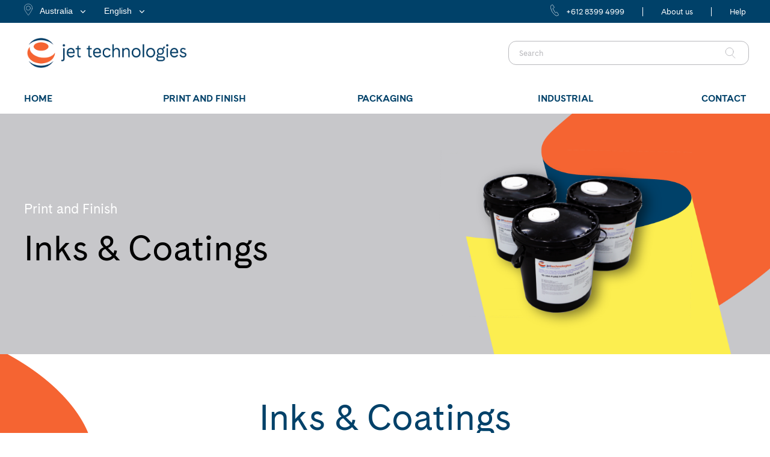

--- FILE ---
content_type: text/html; charset=UTF-8
request_url: https://jet-ap.com/product/print-and-finish/inks/
body_size: 14523
content:
	<!DOCTYPE html>
<html lang="en-AU">
<head>
	<meta charset="UTF-8" />
	
	
			
						<meta name=viewport content="width=device-width,initial-scale=1,user-scalable=no">
		
	<title>Jet Technologies |   Inks &#038; Coatings</title>

	<link rel="profile" href="http://gmpg.org/xfn/11" />
	<link rel="pingback" href="https://jet-ap.com/xmlrpc.php" />
	<link rel="shortcut icon" type="image/x-icon" href="/wp-content/uploads/2018/02/favicon-32x32.png">
	<link rel="apple-touch-icon" href="/wp-content/uploads/2018/02/favicon-32x32.png"/>
	<!--[if gte IE 9]>
		<style type="text/css">
			.gradient {
				 filter: none;
			}
		</style>
	<![endif]-->

	<link href='//fonts.googleapis.com/css?family=Open+Sans:400,800italic,800,700italic,600italic,600,400italic,300italic,300&subset=latin,latin-ext' rel='stylesheet' type='text/css'>
<meta name='robots' content='max-image-preview:large' />
<link rel='dns-prefetch' href='//fonts.googleapis.com' />
<link rel="alternate" type="application/rss+xml" title="Jet Technologies &raquo; Feed" href="https://jet-ap.com/feed/" />
<link rel="alternate" type="application/rss+xml" title="Jet Technologies &raquo; Comments Feed" href="https://jet-ap.com/comments/feed/" />
<script type="text/javascript">
window._wpemojiSettings = {"baseUrl":"https:\/\/s.w.org\/images\/core\/emoji\/14.0.0\/72x72\/","ext":".png","svgUrl":"https:\/\/s.w.org\/images\/core\/emoji\/14.0.0\/svg\/","svgExt":".svg","source":{"concatemoji":"https:\/\/jet-ap.com\/wp-includes\/js\/wp-emoji-release.min.js?ver=6.1.9"}};
/*! This file is auto-generated */
!function(e,a,t){var n,r,o,i=a.createElement("canvas"),p=i.getContext&&i.getContext("2d");function s(e,t){var a=String.fromCharCode,e=(p.clearRect(0,0,i.width,i.height),p.fillText(a.apply(this,e),0,0),i.toDataURL());return p.clearRect(0,0,i.width,i.height),p.fillText(a.apply(this,t),0,0),e===i.toDataURL()}function c(e){var t=a.createElement("script");t.src=e,t.defer=t.type="text/javascript",a.getElementsByTagName("head")[0].appendChild(t)}for(o=Array("flag","emoji"),t.supports={everything:!0,everythingExceptFlag:!0},r=0;r<o.length;r++)t.supports[o[r]]=function(e){if(p&&p.fillText)switch(p.textBaseline="top",p.font="600 32px Arial",e){case"flag":return s([127987,65039,8205,9895,65039],[127987,65039,8203,9895,65039])?!1:!s([55356,56826,55356,56819],[55356,56826,8203,55356,56819])&&!s([55356,57332,56128,56423,56128,56418,56128,56421,56128,56430,56128,56423,56128,56447],[55356,57332,8203,56128,56423,8203,56128,56418,8203,56128,56421,8203,56128,56430,8203,56128,56423,8203,56128,56447]);case"emoji":return!s([129777,127995,8205,129778,127999],[129777,127995,8203,129778,127999])}return!1}(o[r]),t.supports.everything=t.supports.everything&&t.supports[o[r]],"flag"!==o[r]&&(t.supports.everythingExceptFlag=t.supports.everythingExceptFlag&&t.supports[o[r]]);t.supports.everythingExceptFlag=t.supports.everythingExceptFlag&&!t.supports.flag,t.DOMReady=!1,t.readyCallback=function(){t.DOMReady=!0},t.supports.everything||(n=function(){t.readyCallback()},a.addEventListener?(a.addEventListener("DOMContentLoaded",n,!1),e.addEventListener("load",n,!1)):(e.attachEvent("onload",n),a.attachEvent("onreadystatechange",function(){"complete"===a.readyState&&t.readyCallback()})),(e=t.source||{}).concatemoji?c(e.concatemoji):e.wpemoji&&e.twemoji&&(c(e.twemoji),c(e.wpemoji)))}(window,document,window._wpemojiSettings);
</script>
<style type="text/css">
img.wp-smiley,
img.emoji {
	display: inline !important;
	border: none !important;
	box-shadow: none !important;
	height: 1em !important;
	width: 1em !important;
	margin: 0 0.07em !important;
	vertical-align: -0.1em !important;
	background: none !important;
	padding: 0 !important;
}
</style>
	<link rel='stylesheet' id='layerslider-css' href='https://jet-ap.com/wp-content/plugins/LayerSlider/static/layerslider/css/layerslider.css?ver=6.7.1' type='text/css' media='all' />
<link rel='stylesheet' id='ls-user-css' href='https://jet-ap.com/wp-content/uploads/layerslider.custom.css?ver=6.7.1' type='text/css' media='all' />
<link rel='stylesheet' id='ls-google-fonts-css' href='https://fonts.googleapis.com/css?family=Cuprum:regular%7CRoboto+Slab:100,300,regular,700%7CLato:100,300,regular,700,900,400%7CRoboto:regular%7COswald:300,regular,700%7CPacifico:regular%7CNunito:300,regular%7CIndie+Flower:regular%7CHandlee:regular%7CVarela+Round:regular%7CMarko+One:regular%7CPoppins:300,regular,500,600,700&#038;subset=latin%2Clatin-ext' type='text/css' media='all' />
<link rel='stylesheet' id='wp-block-library-css' href='https://jet-ap.com/wp-includes/css/dist/block-library/style.min.css?ver=6.1.9' type='text/css' media='all' />
<link rel='stylesheet' id='wc-blocks-vendors-style-css' href='https://jet-ap.com/wp-content/plugins/woocommerce/packages/woocommerce-blocks/build/wc-blocks-vendors-style.css?ver=9.4.4' type='text/css' media='all' />
<link rel='stylesheet' id='wc-blocks-style-css' href='https://jet-ap.com/wp-content/plugins/woocommerce/packages/woocommerce-blocks/build/wc-blocks-style.css?ver=9.4.4' type='text/css' media='all' />
<link rel='stylesheet' id='classic-theme-styles-css' href='https://jet-ap.com/wp-includes/css/classic-themes.min.css?ver=1' type='text/css' media='all' />
<style id='global-styles-inline-css' type='text/css'>
body{--wp--preset--color--black: #000000;--wp--preset--color--cyan-bluish-gray: #abb8c3;--wp--preset--color--white: #ffffff;--wp--preset--color--pale-pink: #f78da7;--wp--preset--color--vivid-red: #cf2e2e;--wp--preset--color--luminous-vivid-orange: #ff6900;--wp--preset--color--luminous-vivid-amber: #fcb900;--wp--preset--color--light-green-cyan: #7bdcb5;--wp--preset--color--vivid-green-cyan: #00d084;--wp--preset--color--pale-cyan-blue: #8ed1fc;--wp--preset--color--vivid-cyan-blue: #0693e3;--wp--preset--color--vivid-purple: #9b51e0;--wp--preset--gradient--vivid-cyan-blue-to-vivid-purple: linear-gradient(135deg,rgba(6,147,227,1) 0%,rgb(155,81,224) 100%);--wp--preset--gradient--light-green-cyan-to-vivid-green-cyan: linear-gradient(135deg,rgb(122,220,180) 0%,rgb(0,208,130) 100%);--wp--preset--gradient--luminous-vivid-amber-to-luminous-vivid-orange: linear-gradient(135deg,rgba(252,185,0,1) 0%,rgba(255,105,0,1) 100%);--wp--preset--gradient--luminous-vivid-orange-to-vivid-red: linear-gradient(135deg,rgba(255,105,0,1) 0%,rgb(207,46,46) 100%);--wp--preset--gradient--very-light-gray-to-cyan-bluish-gray: linear-gradient(135deg,rgb(238,238,238) 0%,rgb(169,184,195) 100%);--wp--preset--gradient--cool-to-warm-spectrum: linear-gradient(135deg,rgb(74,234,220) 0%,rgb(151,120,209) 20%,rgb(207,42,186) 40%,rgb(238,44,130) 60%,rgb(251,105,98) 80%,rgb(254,248,76) 100%);--wp--preset--gradient--blush-light-purple: linear-gradient(135deg,rgb(255,206,236) 0%,rgb(152,150,240) 100%);--wp--preset--gradient--blush-bordeaux: linear-gradient(135deg,rgb(254,205,165) 0%,rgb(254,45,45) 50%,rgb(107,0,62) 100%);--wp--preset--gradient--luminous-dusk: linear-gradient(135deg,rgb(255,203,112) 0%,rgb(199,81,192) 50%,rgb(65,88,208) 100%);--wp--preset--gradient--pale-ocean: linear-gradient(135deg,rgb(255,245,203) 0%,rgb(182,227,212) 50%,rgb(51,167,181) 100%);--wp--preset--gradient--electric-grass: linear-gradient(135deg,rgb(202,248,128) 0%,rgb(113,206,126) 100%);--wp--preset--gradient--midnight: linear-gradient(135deg,rgb(2,3,129) 0%,rgb(40,116,252) 100%);--wp--preset--duotone--dark-grayscale: url('#wp-duotone-dark-grayscale');--wp--preset--duotone--grayscale: url('#wp-duotone-grayscale');--wp--preset--duotone--purple-yellow: url('#wp-duotone-purple-yellow');--wp--preset--duotone--blue-red: url('#wp-duotone-blue-red');--wp--preset--duotone--midnight: url('#wp-duotone-midnight');--wp--preset--duotone--magenta-yellow: url('#wp-duotone-magenta-yellow');--wp--preset--duotone--purple-green: url('#wp-duotone-purple-green');--wp--preset--duotone--blue-orange: url('#wp-duotone-blue-orange');--wp--preset--font-size--small: 13px;--wp--preset--font-size--medium: 20px;--wp--preset--font-size--large: 36px;--wp--preset--font-size--x-large: 42px;--wp--preset--spacing--20: 0.44rem;--wp--preset--spacing--30: 0.67rem;--wp--preset--spacing--40: 1rem;--wp--preset--spacing--50: 1.5rem;--wp--preset--spacing--60: 2.25rem;--wp--preset--spacing--70: 3.38rem;--wp--preset--spacing--80: 5.06rem;}:where(.is-layout-flex){gap: 0.5em;}body .is-layout-flow > .alignleft{float: left;margin-inline-start: 0;margin-inline-end: 2em;}body .is-layout-flow > .alignright{float: right;margin-inline-start: 2em;margin-inline-end: 0;}body .is-layout-flow > .aligncenter{margin-left: auto !important;margin-right: auto !important;}body .is-layout-constrained > .alignleft{float: left;margin-inline-start: 0;margin-inline-end: 2em;}body .is-layout-constrained > .alignright{float: right;margin-inline-start: 2em;margin-inline-end: 0;}body .is-layout-constrained > .aligncenter{margin-left: auto !important;margin-right: auto !important;}body .is-layout-constrained > :where(:not(.alignleft):not(.alignright):not(.alignfull)){max-width: var(--wp--style--global--content-size);margin-left: auto !important;margin-right: auto !important;}body .is-layout-constrained > .alignwide{max-width: var(--wp--style--global--wide-size);}body .is-layout-flex{display: flex;}body .is-layout-flex{flex-wrap: wrap;align-items: center;}body .is-layout-flex > *{margin: 0;}:where(.wp-block-columns.is-layout-flex){gap: 2em;}.has-black-color{color: var(--wp--preset--color--black) !important;}.has-cyan-bluish-gray-color{color: var(--wp--preset--color--cyan-bluish-gray) !important;}.has-white-color{color: var(--wp--preset--color--white) !important;}.has-pale-pink-color{color: var(--wp--preset--color--pale-pink) !important;}.has-vivid-red-color{color: var(--wp--preset--color--vivid-red) !important;}.has-luminous-vivid-orange-color{color: var(--wp--preset--color--luminous-vivid-orange) !important;}.has-luminous-vivid-amber-color{color: var(--wp--preset--color--luminous-vivid-amber) !important;}.has-light-green-cyan-color{color: var(--wp--preset--color--light-green-cyan) !important;}.has-vivid-green-cyan-color{color: var(--wp--preset--color--vivid-green-cyan) !important;}.has-pale-cyan-blue-color{color: var(--wp--preset--color--pale-cyan-blue) !important;}.has-vivid-cyan-blue-color{color: var(--wp--preset--color--vivid-cyan-blue) !important;}.has-vivid-purple-color{color: var(--wp--preset--color--vivid-purple) !important;}.has-black-background-color{background-color: var(--wp--preset--color--black) !important;}.has-cyan-bluish-gray-background-color{background-color: var(--wp--preset--color--cyan-bluish-gray) !important;}.has-white-background-color{background-color: var(--wp--preset--color--white) !important;}.has-pale-pink-background-color{background-color: var(--wp--preset--color--pale-pink) !important;}.has-vivid-red-background-color{background-color: var(--wp--preset--color--vivid-red) !important;}.has-luminous-vivid-orange-background-color{background-color: var(--wp--preset--color--luminous-vivid-orange) !important;}.has-luminous-vivid-amber-background-color{background-color: var(--wp--preset--color--luminous-vivid-amber) !important;}.has-light-green-cyan-background-color{background-color: var(--wp--preset--color--light-green-cyan) !important;}.has-vivid-green-cyan-background-color{background-color: var(--wp--preset--color--vivid-green-cyan) !important;}.has-pale-cyan-blue-background-color{background-color: var(--wp--preset--color--pale-cyan-blue) !important;}.has-vivid-cyan-blue-background-color{background-color: var(--wp--preset--color--vivid-cyan-blue) !important;}.has-vivid-purple-background-color{background-color: var(--wp--preset--color--vivid-purple) !important;}.has-black-border-color{border-color: var(--wp--preset--color--black) !important;}.has-cyan-bluish-gray-border-color{border-color: var(--wp--preset--color--cyan-bluish-gray) !important;}.has-white-border-color{border-color: var(--wp--preset--color--white) !important;}.has-pale-pink-border-color{border-color: var(--wp--preset--color--pale-pink) !important;}.has-vivid-red-border-color{border-color: var(--wp--preset--color--vivid-red) !important;}.has-luminous-vivid-orange-border-color{border-color: var(--wp--preset--color--luminous-vivid-orange) !important;}.has-luminous-vivid-amber-border-color{border-color: var(--wp--preset--color--luminous-vivid-amber) !important;}.has-light-green-cyan-border-color{border-color: var(--wp--preset--color--light-green-cyan) !important;}.has-vivid-green-cyan-border-color{border-color: var(--wp--preset--color--vivid-green-cyan) !important;}.has-pale-cyan-blue-border-color{border-color: var(--wp--preset--color--pale-cyan-blue) !important;}.has-vivid-cyan-blue-border-color{border-color: var(--wp--preset--color--vivid-cyan-blue) !important;}.has-vivid-purple-border-color{border-color: var(--wp--preset--color--vivid-purple) !important;}.has-vivid-cyan-blue-to-vivid-purple-gradient-background{background: var(--wp--preset--gradient--vivid-cyan-blue-to-vivid-purple) !important;}.has-light-green-cyan-to-vivid-green-cyan-gradient-background{background: var(--wp--preset--gradient--light-green-cyan-to-vivid-green-cyan) !important;}.has-luminous-vivid-amber-to-luminous-vivid-orange-gradient-background{background: var(--wp--preset--gradient--luminous-vivid-amber-to-luminous-vivid-orange) !important;}.has-luminous-vivid-orange-to-vivid-red-gradient-background{background: var(--wp--preset--gradient--luminous-vivid-orange-to-vivid-red) !important;}.has-very-light-gray-to-cyan-bluish-gray-gradient-background{background: var(--wp--preset--gradient--very-light-gray-to-cyan-bluish-gray) !important;}.has-cool-to-warm-spectrum-gradient-background{background: var(--wp--preset--gradient--cool-to-warm-spectrum) !important;}.has-blush-light-purple-gradient-background{background: var(--wp--preset--gradient--blush-light-purple) !important;}.has-blush-bordeaux-gradient-background{background: var(--wp--preset--gradient--blush-bordeaux) !important;}.has-luminous-dusk-gradient-background{background: var(--wp--preset--gradient--luminous-dusk) !important;}.has-pale-ocean-gradient-background{background: var(--wp--preset--gradient--pale-ocean) !important;}.has-electric-grass-gradient-background{background: var(--wp--preset--gradient--electric-grass) !important;}.has-midnight-gradient-background{background: var(--wp--preset--gradient--midnight) !important;}.has-small-font-size{font-size: var(--wp--preset--font-size--small) !important;}.has-medium-font-size{font-size: var(--wp--preset--font-size--medium) !important;}.has-large-font-size{font-size: var(--wp--preset--font-size--large) !important;}.has-x-large-font-size{font-size: var(--wp--preset--font-size--x-large) !important;}
.wp-block-navigation a:where(:not(.wp-element-button)){color: inherit;}
:where(.wp-block-columns.is-layout-flex){gap: 2em;}
.wp-block-pullquote{font-size: 1.5em;line-height: 1.6;}
</style>
<style id='woocommerce-inline-inline-css' type='text/css'>
.woocommerce form .form-row .required { visibility: visible; }
</style>
<link rel='stylesheet' id='default_style-css' href='https://jet-ap.com/wp-content/themes/kemana/style.css?ver=6.1.9' type='text/css' media='all' />
<link rel='stylesheet' id='qode-font-awesome-css' href='https://jet-ap.com/wp-content/themes/kemana/css/font-awesome/css/font-awesome.min.css?ver=6.1.9' type='text/css' media='all' />
<link rel='stylesheet' id='stylesheet-css' href='https://jet-ap.com/wp-content/themes/kemana/css/stylesheet.min.css?ver=6.1.9' type='text/css' media='all' />
<link rel='stylesheet' id='woocommerce-css' href='https://jet-ap.com/wp-content/themes/kemana/css/woocommerce.min.css?ver=6.1.9' type='text/css' media='all' />
<link rel='stylesheet' id='style_dynamic-css' href='https://jet-ap.com/wp-content/themes/kemana/css/style_dynamic.php?ver=6.1.9' type='text/css' media='all' />
<link rel='stylesheet' id='responsive-css' href='https://jet-ap.com/wp-content/themes/kemana/css/responsive.min.css?ver=6.1.9' type='text/css' media='all' />
<link rel='stylesheet' id='style_dynamic_responsive-css' href='https://jet-ap.com/wp-content/themes/kemana/css/style_dynamic_responsive.php?ver=6.1.9' type='text/css' media='all' />
<link rel='stylesheet' id='js_composer_front-css' href='https://jet-ap.com/wp-content/plugins/js_composer/assets/css/js_composer.min.css?ver=7.2' type='text/css' media='all' />
<link rel='stylesheet' id='custom_css-css' href='https://jet-ap.com/wp-content/themes/kemana/css/custom_css.php?ver=6.1.9' type='text/css' media='all' />
<link rel='stylesheet' id='childstyle-css' href='https://jet-ap.com/wp-content/themes/kemana-child/style.css?ver=6.1.9' type='text/css' media='all' />
<link rel='stylesheet' id='ubermenu-css' href='https://jet-ap.com/wp-content/plugins/ubermenu/pro/assets/css/ubermenu.min.css?ver=3.3.1.1' type='text/css' media='all' />
<link rel='stylesheet' id='ubermenu-minimal-css' href='https://jet-ap.com/wp-content/plugins/ubermenu/assets/css/skins/minimal.css?ver=6.1.9' type='text/css' media='all' />
<link rel='stylesheet' id='ubermenu-font-awesome-css' href='https://jet-ap.com/wp-content/plugins/ubermenu/assets/css/fontawesome/css/font-awesome.min.css?ver=4.3' type='text/css' media='all' />
<link rel='stylesheet' id='malinky-ajax-pagination-css' href='https://jet-ap.com/wp-content/plugins/malinky-ajax-pagination/css/style.css' type='text/css' media='all' />
<link rel='stylesheet' id='child_custom_css-css' href='https://jet-ap.com/wp-content/themes/kemana-child/css/custom_css.php?ver=6.1.9' type='text/css' media='all' />
<script type='text/javascript' id='layerslider-greensock-js-extra'>
/* <![CDATA[ */
var LS_Meta = {"v":"6.7.1"};
/* ]]> */
</script>
<script type='text/javascript' src='https://jet-ap.com/wp-content/plugins/LayerSlider/static/layerslider/js/greensock.js?ver=1.19.0' id='layerslider-greensock-js'></script>
<script type='text/javascript' src='https://jet-ap.com/wp-includes/js/jquery/jquery.min.js?ver=3.6.1' id='jquery-core-js'></script>
<script type='text/javascript' src='https://jet-ap.com/wp-includes/js/jquery/jquery-migrate.min.js?ver=3.3.2' id='jquery-migrate-js'></script>
<script type='text/javascript' src='https://jet-ap.com/wp-content/plugins/LayerSlider/static/layerslider/js/layerslider.kreaturamedia.jquery.js?ver=6.7.1' id='layerslider-js'></script>
<script type='text/javascript' src='https://jet-ap.com/wp-content/plugins/LayerSlider/static/layerslider/js/layerslider.transitions.js?ver=6.7.1' id='layerslider-transitions-js'></script>
<script type='text/javascript' src='https://jet-ap.com/wp-content/plugins/woocommerce/assets/js/jquery-blockui/jquery.blockUI.min.js?ver=2.7.0-wc.7.4.1' id='jquery-blockui-js'></script>
<script type='text/javascript' id='wc-add-to-cart-js-extra'>
/* <![CDATA[ */
var wc_add_to_cart_params = {"ajax_url":"\/wp-admin\/admin-ajax.php","wc_ajax_url":"\/?wc-ajax=%%endpoint%%","i18n_view_cart":"View cart","cart_url":"https:\/\/jet-ap.com","is_cart":"","cart_redirect_after_add":"no"};
/* ]]> */
</script>
<script type='text/javascript' src='https://jet-ap.com/wp-content/plugins/woocommerce/assets/js/frontend/add-to-cart.min.js?ver=7.4.1' id='wc-add-to-cart-js'></script>
<script type='text/javascript' src='https://jet-ap.com/wp-content/plugins/js_composer/assets/js/vendors/woocommerce-add-to-cart.js?ver=7.2' id='vc_woocommerce-add-to-cart-js-js'></script>
<script></script><meta name="generator" content="Powered by LayerSlider 6.7.1 - Multi-Purpose, Responsive, Parallax, Mobile-Friendly Slider Plugin for WordPress." />
<!-- LayerSlider updates and docs at: https://layerslider.kreaturamedia.com -->
<link rel="https://api.w.org/" href="https://jet-ap.com/wp-json/" /><link rel="alternate" type="application/json" href="https://jet-ap.com/wp-json/wp/v2/product/8392" /><link rel="EditURI" type="application/rsd+xml" title="RSD" href="https://jet-ap.com/xmlrpc.php?rsd" />
<link rel="wlwmanifest" type="application/wlwmanifest+xml" href="https://jet-ap.com/wp-includes/wlwmanifest.xml" />
<link rel="canonical" href="https://jet-ap.com/product/print-and-finish/inks/" />
<link rel='shortlink' href='https://jet-ap.com/?p=8392' />
<link rel="alternate" type="application/json+oembed" href="https://jet-ap.com/wp-json/oembed/1.0/embed?url=https%3A%2F%2Fjet-ap.com%2Fproduct%2Fprint-and-finish%2Finks%2F" />
<link rel="alternate" type="text/xml+oembed" href="https://jet-ap.com/wp-json/oembed/1.0/embed?url=https%3A%2F%2Fjet-ap.com%2Fproduct%2Fprint-and-finish%2Finks%2F&#038;format=xml" />
<style id="ubermenu-custom-generated-css">
/** UberMenu Custom Menu Styles (Customizer) **/
/* main */
 .ubermenu-main { background-color:#ffffff; background:-webkit-gradient(linear,left top,left bottom,from(#ffffff),to(#ffffff)); background:-webkit-linear-gradient(top,#ffffff,#ffffff); background:-moz-linear-gradient(top,#ffffff,#ffffff); background:-ms-linear-gradient(top,#ffffff,#ffffff); background:-o-linear-gradient(top,#ffffff,#ffffff); background:linear-gradient(top,#ffffff,#ffffff); }
 .ubermenu-main .ubermenu-item-level-0 > .ubermenu-target { font-size:16px; text-transform:uppercase; color:#004169; }
 .ubermenu-main .ubermenu-item-level-0 > .ubermenu-target, .ubermenu-main .ubermenu-item-level-0 > .ubermenu-target.ubermenu-item-notext > .ubermenu-icon { line-height:24px; }
 .ubermenu.ubermenu-main .ubermenu-item-level-0:hover > .ubermenu-target, .ubermenu-main .ubermenu-item-level-0.ubermenu-active > .ubermenu-target { color:#f56432; }
 .ubermenu-main .ubermenu-item-level-0.ubermenu-current-menu-item > .ubermenu-target, .ubermenu-main .ubermenu-item-level-0.ubermenu-current-menu-parent > .ubermenu-target, .ubermenu-main .ubermenu-item-level-0.ubermenu-current-menu-ancestor > .ubermenu-target { color:#f56432; }
 .ubermenu-main .ubermenu-item.ubermenu-item-level-0 > .ubermenu-highlight { color:#004169; }
 .ubermenu.ubermenu-main .ubermenu-item-level-0 { margin:0px; }
 .ubermenu-responsive-toggle.ubermenu-responsive-toggle-main { font-size:16px; background:#ffffff; color:#12121e; }
 .ubermenu-responsive-toggle.ubermenu-responsive-toggle-main:hover { background:#c7c7ca; }
 .ubermenu-responsive-toggle-main, .ubermenu-main, .ubermenu-main .ubermenu-target, .ubermenu-main .ubermenu-nav .ubermenu-item-level-0 .ubermenu-target { font-family:'CadizWebBold'; }


/** UberMenu Custom Menu Item Styles (Menu Item Settings) **/
/* 8058 */   .ubermenu .ubermenu-item.ubermenu-item-8058 > .ubermenu-target { color:#004169; }
             .ubermenu .ubermenu-item.ubermenu-item-8058.ubermenu-active > .ubermenu-target, .ubermenu .ubermenu-item.ubermenu-item-8058:hover > .ubermenu-target, .ubermenu .ubermenu-submenu .ubermenu-item.ubermenu-item-8058.ubermenu-active > .ubermenu-target, .ubermenu .ubermenu-submenu .ubermenu-item.ubermenu-item-8058:hover > .ubermenu-target { color:#f56432; }
/* 8059 */   .ubermenu .ubermenu-item.ubermenu-item-8059 > .ubermenu-target { color:#004169; }
             .ubermenu .ubermenu-item.ubermenu-item-8059.ubermenu-active > .ubermenu-target, .ubermenu .ubermenu-item.ubermenu-item-8059:hover > .ubermenu-target, .ubermenu .ubermenu-submenu .ubermenu-item.ubermenu-item-8059.ubermenu-active > .ubermenu-target, .ubermenu .ubermenu-submenu .ubermenu-item.ubermenu-item-8059:hover > .ubermenu-target { color:#f56432; }
/* 8060 */   .ubermenu .ubermenu-item.ubermenu-item-8060 > .ubermenu-target { color:#004169; }
             .ubermenu .ubermenu-item.ubermenu-item-8060.ubermenu-active > .ubermenu-target, .ubermenu .ubermenu-item.ubermenu-item-8060:hover > .ubermenu-target, .ubermenu .ubermenu-submenu .ubermenu-item.ubermenu-item-8060.ubermenu-active > .ubermenu-target, .ubermenu .ubermenu-submenu .ubermenu-item.ubermenu-item-8060:hover > .ubermenu-target { color:#f56432; }
/* 8040 */   .ubermenu .ubermenu-item.ubermenu-item-8040 > .ubermenu-target { color:#004169; }
             .ubermenu .ubermenu-item.ubermenu-item-8040.ubermenu-active > .ubermenu-target, .ubermenu .ubermenu-item.ubermenu-item-8040:hover > .ubermenu-target, .ubermenu .ubermenu-submenu .ubermenu-item.ubermenu-item-8040.ubermenu-active > .ubermenu-target, .ubermenu .ubermenu-submenu .ubermenu-item.ubermenu-item-8040:hover > .ubermenu-target { color:#f56432; }


/** UberMenu Custom Tweaks (General Settings) **/
nav.main_menu.right {
    position: initial;
}

.ubermenu-main .ubermenu-item-level-0 {
    margin: 0;
}

.ubermenu-main .ubermenu-item-level-0 > .ubermenu-target {
    padding: 13px 0;
}

.ubermenu-skin-minimal.ubermenu-horizontal .ubermenu-item-level-0 > .ubermenu-submenu-drop { margin-top:0px; }

.ubermenu.ubermenu-main .ubermenu-item-level-0:last-child a {
    padding-right: 0;
}

/*.ubermenu-main .ubermenu-nav .ubermenu-item.ubermenu-item-level-0 > .ubermenu-target { font-family:'CadizWeb'; }*/

/*.ubermenu-main .ubermenu-nav .ubermenu-item.ubermenu-item-level-0.bold > .ubermenu-target { font-family:'CadizWebBold'; }*/

header.sticky .container_inner .header_inner_left, header.sticky .container_inner .header_inner_right {
    display: none;
}

header.sticky .container_inner nav.main_menu.drop_down.right {
    display: block;
    height: 55px;
    position: relative;
}


/* Status: Loaded from Transient */

</style>	<noscript><style>.woocommerce-product-gallery{ opacity: 1 !important; }</style></noscript>
	
		<script
			type="text/javascript">var ajaxurl = 'https://jet-ap.com/wp-admin/admin-ajax.php';</script>

		<meta name="generator" content="Powered by WPBakery Page Builder - drag and drop page builder for WordPress."/>
<noscript><style> .wpb_animate_when_almost_visible { opacity: 1; }</style></noscript><!-- WooCommerce Google Analytics Integration -->
		<script type='text/javascript'>
			var gaProperty = 'UA-19366652-1';
			var disableStr = 'ga-disable-' + gaProperty;
			if ( document.cookie.indexOf( disableStr + '=true' ) > -1 ) {
				window[disableStr] = true;
			}
			function gaOptout() {
				document.cookie = disableStr + '=true; expires=Thu, 31 Dec 2099 23:59:59 UTC; path=/';
				window[disableStr] = true;
			}
		</script><script type='text/javascript'>var _gaq = _gaq || [];
		_gaq.push(
			['_setAccount', 'UA-19366652-1'], ['_gat._anonymizeIp'],
			['_setCustomVar', 1, 'logged-in', 'no', 1],
			['_trackPageview']);</script>
		<!-- /WooCommerce Google Analytics Integration -->	
</head>
	
	<!-- Facebook Pixel Code -->
<script>
  !function(f,b,e,v,n,t,s)
  {if(f.fbq)return;n=f.fbq=function(){n.callMethod?
  n.callMethod.apply(n,arguments):n.queue.push(arguments)};
  if(!f._fbq)f._fbq=n;n.push=n;n.loaded=!0;n.version='2.0';
  n.queue=[];t=b.createElement(e);t.async=!0;
  t.src=v;s=b.getElementsByTagName(e)[0];
  s.parentNode.insertBefore(t,s)}(window, document,'script',
  'https://connect.facebook.net/en_US/fbevents.js');
  fbq('init', '384710981959229');
  fbq('track', 'PageView');
</script>
<noscript><img height="1" width="1" style="display:none"
  src="https://www.facebook.com/tr?id=384710981959229&ev=PageView&noscript=1"
/></noscript>
<!-- End Facebook Pixel Code -->


<body class="product-template-default single single-product postid-8392 theme-kemana woocommerce woocommerce-page woocommerce-no-js domain-com  mac qode-child-theme-ver-1.0.0 qode-theme-ver-3.8 wpb-js-composer js-comp-ver-7.2 vc_responsive">
	
					<div class="wrapper">
	<div class="wrapper_inner">
	<!-- Google Analytics start -->
			<script>
			var _gaq = _gaq || [];
			_gaq.push(['_setAccount', 'UA-19366652-1']);
			_gaq.push(['_trackPageview']);

			(function() {
				var ga = document.createElement('script'); ga.type = 'text/javascript'; ga.async = true;
				ga.src = ('https:' == document.location.protocol ? 'https://ssl' : 'http://www') + '.google-analytics.com/ga.js';
				var s = document.getElementsByTagName('script')[0]; s.parentNode.insertBefore(ga, s);
			})();
		</script>
		<!-- Google Analytics end -->
	

<header class="has_top   no_sticky  light">
	<div class="header_inner clearfix">
	
			<div class="header_top clearfix">
							<div class="container">
					<div class="container_inner clearfix">
								<div class="left">
						<div class="inner">
						<div><div class="textwidget custom-html-widget"><div class="domain-selector">
<div><button class="domain_selector"><img src="/wp-content/uploads/2018/01/map-pointer.svg" style="margin-right:12px;height: 20px;width: 14px;vertical-align: sub;"><label>Domain</label><img id="pointer" src="/wp-content/uploads/2018/01/select-drop.svg" style="margin-left:12px;height: 5px;width: 10px;vertical-align: middle;"></button>
<ul class="domain">
	<li id="domain-com"><a lang="en-AU" hreflang="en-AU" href="https://www.jet-ap.com/">Australia</a></li>
	<li id="domain-nz"><a lang="en-NZ" hreflang="en-NZ" href="https://www.jet-ap.co.nz/">New Zealand</a></li>
	<li id="domain-co-id"><a lang="id-ID" hreflang="id-ID" href="https://www.jet-ap.co.id/">Indonesia</a></li>
</ul>
</div>
</div></div></div><div><ul>
	<li class="lang-item lang-item-41 lang-item-en current-lang lang-item-first"><a  lang="en-AU" hreflang="en-AU" href="https://jet-ap.com/">English</a></li>
	<li class="lang-item lang-item-74 lang-item-id no-translation"><a  lang="id-ID" hreflang="id-ID" href="https://jet-ap.com/id/">Bahasa</a></li>
</ul>
</div>						</div>
					</div>
					<div class="right">
						<div class="inner">
						<div>			<div class="textwidget"><p><span class="header-span phone"><img decoding="async" class="header-span img" src="/wp-content/uploads/2018/01/phone.svg" /><label class="au-address">+612 8399 4999</label><label class="nz-address">+64 21 743 407</label><label class="id-address">+62 218 991 1392</label></span><span class="header-span about"><a class="white" href="/about-us">About us</a></span><span class="header-span help"><a class="white" href="/contact/">Help</a></span></p>
</div>
		</div>						</div>
					</div>
									</div>
				</div>
					</div>
		<div class="header_bottom clearfix">
						<div class="container">
					<div class="container_inner clearfix">
								<div class="header_inner_left">
						<div class="mobile_menu_button"><span><i class="fa fa-bars"></i></span></div>
						<div class="logo_wrapper">
														
																							<div class="q_logo"><a href="https://jet-ap.com/"><img class="normal" src="/wp-content/uploads/2018/01/logo.png" alt="Logo"/><img class="dark" src="/wp-content/uploads/2018/01/logo.png" alt="Logo"/><img class="sticky" src="/wp-content/uploads/2018/01/logo.png" alt="Logo"/></a></div>
														
						</div>
					</div>
											<div class="header_inner_right">
																<div class="mobile_search_button"><img src='/wp-content/uploads/2018/01/search.svg'></div>
								<div class="ubermenu-search">
									<form role="search" method="get" class="ubermenu-searchform" action="https://jet-ap.com/">
										<input type="text" placeholder="Search" value="" name="s" class="ubermenu-search-input">
										<button type="submit" class="btn btn-primary ubermenu-search-submit">
										  <img src='/wp-content/uploads/2018/01/search.svg' style='margin-right:12px;height: 18px;width: 18px;vertical-align: sub;'>
										</button>
									</form>
								</div>
								<div class="side_menu_button_wrapper right"><div class="side_menu_button"></div></div>
						</div>
										
										
								</div>
				</div>
				</div>
	<div class="menu-bottom clearfix">		
		<nav class="main_menu drop_down right">					
			<div class="container">
				<div class="container_inner clearfix">
			
<!-- UberMenu [Configuration:main] [Theme Loc:top-navigation] [Integration:auto] -->
<a class="ubermenu-responsive-toggle ubermenu-responsive-toggle-main ubermenu-skin-minimal ubermenu-loc-top-navigation ubermenu-responsive-toggle-content-align-left ubermenu-responsive-toggle-align-full " data-ubermenu-target="ubermenu-main-78-top-navigation-2"><i class="fa fa-bars"></i>Menu</a><nav id="ubermenu-main-78-top-navigation-2" class="ubermenu ubermenu-nojs ubermenu-main ubermenu-menu-78 ubermenu-loc-top-navigation ubermenu-responsive ubermenu-responsive-single-column ubermenu-responsive-single-column-subs ubermenu-responsive-default ubermenu-responsive-collapse ubermenu-horizontal ubermenu-transition-slide ubermenu-trigger-hover_intent ubermenu-skin-minimal  ubermenu-bar-align-full ubermenu-items-align-center ubermenu-bound ubermenu-retractors-responsive"><ul id="ubermenu-nav-main-78-top-navigation" class="ubermenu-nav"><li id="menu-item-9089" class="bold ubermenu-item ubermenu-item-type-custom ubermenu-item-object-custom ubermenu-item-9089 ubermenu-item-level-0 ubermenu-column ubermenu-column-1-8" ><a class="ubermenu-target ubermenu-item-layout-text_only ubermenu-content-align-left" href="/" tabindex="0"><span class="ubermenu-target-title ubermenu-target-text">Home</span></a></li><li id="menu-item-10466" class="ubermenu-item ubermenu-item-type-post_type ubermenu-item-object-page ubermenu-item-10466 ubermenu-item-level-0 ubermenu-column ubermenu-column-1-4" ><a class="ubermenu-target ubermenu-item-layout-default ubermenu-content-align-center ubermenu-item-layout-text_only" href="https://jet-ap.com/print-and-finish/" tabindex="0"><span class="ubermenu-target-title ubermenu-target-text">Print and Finish</span></a></li><li id="menu-item-10465" class="ubermenu-item ubermenu-item-type-post_type ubermenu-item-object-page ubermenu-item-10465 ubermenu-item-level-0 ubermenu-column ubermenu-column-1-4" ><a class="ubermenu-target ubermenu-item-layout-default ubermenu-content-align-center ubermenu-item-layout-text_only" href="https://jet-ap.com/packaging/" tabindex="0"><span class="ubermenu-target-title ubermenu-target-text">Packaging</span></a></li><li id="menu-item-8040" class="bold industrial-page-menu ubermenu-item ubermenu-item-type-custom ubermenu-item-object-custom ubermenu-item-8040 ubermenu-item-level-0 ubermenu-column ubermenu-column-1-4" ><a class="ubermenu-target ubermenu-item-layout-default ubermenu-content-align-center ubermenu-item-layout-text_only" href="/#industrial" tabindex="0" id="industrial-page-menu"><span class="ubermenu-target-title ubermenu-target-text">Industrial</span></a></li><li id="menu-item-7330" class="bold ubermenu-item ubermenu-item-type-post_type ubermenu-item-object-page ubermenu-item-7330 ubermenu-item-level-0 ubermenu-column ubermenu-column-1-8" ><a class="ubermenu-target ubermenu-item-layout-default ubermenu-content-align-right ubermenu-item-layout-text_only" href="https://jet-ap.com/contact/" tabindex="0"><span class="ubermenu-target-title ubermenu-target-text">Contact</span></a></li></ul></nav>
<!-- End UberMenu -->
				</div>
			</div>
		</nav>
	</div>
	</div>
</header>
	<a id='back_to_top' href='#'>
		<span class="fa-stack">
			<i class="fa fa-angle-up " style=""></i>
		</span>
	</a>
<div class="mobile-search-bg">	
	<div class="mobile_close_search_button"><img src="/wp-content/uploads/2018/02/close.svg" width="20" height="20"></div>	
	<div class="mobile-search">
		<form role="search" method="get" class="mobile-searchform" action="https://jet-ap.com/">
			<input type="text" placeholder="Search" value="" name="s" class="mobile-search-input">
			<button type="submit" class="btn btn-primary mobile-search-submit">
				<img src='/wp-content/uploads/2018/01/search.svg' style='height: 18px;width: 18px;vertical-align: sub;'>
			</button>
		</form>
	</div>
</div>
<div class="mobile-menu-bg">	
	<div class="mobile_close_menu_button"><img src="/wp-content/uploads/2018/02/close.svg" width="20" height="20"></div>
			<div class="header_mobile clearfix ">
			<div class="left">
				<div class="inner">
					<div><div class="textwidget custom-html-widget"><div class="domain-selector">
<div><button class="domain_selector"><img src="/wp-content/uploads/2018/01/map-pointer.svg" style="margin-right:12px;height: 20px;width: 14px;vertical-align: sub;"><label>Domain</label><img id="pointer" src="/wp-content/uploads/2018/01/select-drop.svg" style="margin-left:12px;height: 5px;width: 10px;vertical-align: middle;"></button>
<ul class="domain">
	<li id="domain-com"><a lang="en-AU" hreflang="en-AU" href="https://www.jet-ap.com/">Australia</a></li>
	<li id="domain-nz"><a lang="en-NZ" hreflang="en-NZ" href="https://www.jet-ap.co.nz/">New Zealand</a></li>
	<li id="domain-co-id"><a lang="id-ID" hreflang="id-ID" href="https://www.jet-ap.co.id/">Indonesia</a></li>
</ul>
</div>
</div></div></div><div><ul>
	<li class="lang-item lang-item-41 lang-item-en current-lang lang-item-first"><a  lang="en-AU" hreflang="en-AU" href="https://jet-ap.com/">English</a></li>
	<li class="lang-item lang-item-74 lang-item-id no-translation"><a  lang="id-ID" hreflang="id-ID" href="https://jet-ap.com/id/">Bahasa</a></li>
</ul>
</div>				</div>
			</div>
			<div class="right">
				<div class="inner">
					<div>			<div class="textwidget"><p><span class="header-span phone"><img decoding="async" class="header-span img" src="/wp-content/uploads/2018/01/phone.svg" /><label class="au-address">+612 8399 4999</label><label class="nz-address">+64 21 743 407</label><label class="id-address">+62 218 991 1392</label></span><span class="header-span about"><a class="white" href="/about-us">About us</a></span><span class="header-span help"><a class="white" href="/contact/">Help</a></span></p>
</div>
		</div>				</div>
			</div>
		</div>
		<nav class="mobile_menu">
		<ul id="menu-jet_au_top_menu" class=""><li id="mobile-menu-item-9089" class="bold menu-item menu-item-type-custom menu-item-object-custom "><a href="/" class=""><span>Home</span><span class="mobile_arrow"><i class="fa fa-angle-right"></i><i class="fa fa-angle-down"></i></span></a></li>
<li id="mobile-menu-item-10466" class="menu-item menu-item-type-post_type menu-item-object-page "><a href="https://jet-ap.com/print-and-finish/" class=""><span>Print and Finish</span><span class="mobile_arrow"><i class="fa fa-angle-right"></i><i class="fa fa-angle-down"></i></span></a></li>
<li id="mobile-menu-item-10465" class="menu-item menu-item-type-post_type menu-item-object-page "><a href="https://jet-ap.com/packaging/" class=""><span>Packaging</span><span class="mobile_arrow"><i class="fa fa-angle-right"></i><i class="fa fa-angle-down"></i></span></a></li>
<li id="mobile-menu-item-8040" class="bold industrial-page-menu menu-item menu-item-type-custom menu-item-object-custom "><a href="/#industrial" class=""><span>Industrial</span><span class="mobile_arrow"><i class="fa fa-angle-right"></i><i class="fa fa-angle-down"></i></span></a></li>
<li id="mobile-menu-item-7330" class="bold menu-item menu-item-type-post_type menu-item-object-page "><a href="https://jet-ap.com/contact/" class=""><span>Contact</span><span class="mobile_arrow"><i class="fa fa-angle-right"></i><i class="fa fa-angle-down"></i></span></a></li>
</ul>	</nav>
</div>
<div class="content">
						<div class="content_inner  ">
								
							<div class="title  with_image" style="height:400px!important;">
				<div class="title_holder">
					<div class="container">
						<div class="container_inner clearfix">
							<div class="wpb_column vc_column_container vc_col-sm-6">
																	<div class="title_on_center_wrap">
									<p class="white category">Print and Finish</p>										
										<h1 class="black product">Inks &#038; Coatings</h1>
									</div>
																</div>								
								<div class="wpb_column vc_column_container vc_col-sm-6">
									<p><img class="alignnone size-large wp-image-8420" src="/wp-content/uploads/2018/03/Inks-1024x683.png" alt="tubs of flexo printing inks" width="1024" height="683" /></p>
								</div>
						</div>
					</div>
				</div>
				<div class="image responive" style="background-image:url(https://jet-ap.com/wp-content/uploads/2018/02/Jet_Web_Static_Header_PrintFinish_Bg_@2x.png); background-position: top right;background-size: cover;height: 100%;" ></div>

			</div>
				<div class="woocommerce-notices-wrapper"></div><div id="product-8392" class="post-8392 product type-product status-publish has-post-thumbnail product_cat-print-and-finish product_tag-flexo-adhesives product_tag-flexo-varnishes product_tag-fluorescent-inks product_tag-metallic-ink product_tag-universal-curing-ink product_tag-uv-flexo-inks product_tag-uv-screen-printing-inks product_tag-water-flexo-inks first instock shipping-taxable product-type-simple">
	
	<section class="section productBG" style="background-image:url(/wp-content/uploads/2018/04/Jet_Web_Static_Background_PrintFinish_@2x.png); padding-top:0px; padding-bottom:50px; background-size: auto ; background-position: top center;">
		<div class="section_inner clearfix">
			<div class="wpb_column vc_column_container vc_col-sm-12">
				<div class="vc_column-inner ">
					<div class="wpb_wrapper">
						<div class="vc_row wpb_row vc_inner " >
							<section class="section  grid_section " style="padding-top:0px; padding-bottom:0px;">
	<div class="section_inner clearfix">
		<div class="section_inner_margin clearfix">
			<div class="wpb_column vc_column_container vc_col-sm-2">
				<div class="vc_column-inner "><div class="wpb_wrapper"></div></div>
			</div>
			<div class="wpb_column vc_column_container vc_col-sm-8">
				<div class="vc_column-inner ">
					<div class="wpb_wrapper">
						<div class="PRI">
<h1>Inks &amp; Coatings</h1>
<h5>Jet Technologies has long been recognised as a leading supplier of printing inks. With long-established partnerships with major European ink producers, the range of inks and coatings is extensive and well supported.</h5>
<p>Our specialist ink technicians &amp; fully equipped laboratory in Sydney provide:</p>
<ul>
<li>Client trial management</li>
<li>Pre-press proofing</li>
<li>Ink system conversion</li>
<li>Closed loop colour management system using IFS6 (InkFormulation Software)</li>
</ul>
<h2>Product Range</h2>
<p>Jet Technologies supplies an array of inks and coatings for the narrow web market. These include a full range of UV flexo, water-based flexo and UV screen products all supported by local technicians.</p>
<h4>UV Flexographic Printing</h4>
<p>Our offerings include the latest in UV flexo technology with PureTone® and PureTone FPC (Food Packaging Compliant) inks. These high strength ink systems offer a total colour management solution and are complemented by a range of UV flexo varnishes and coatings.</p>
<h4>Water-based Flexo Printing</h4>
<p>The new high strength PureAqua water-based flexo inks are formulated to provide optimal print performance, press stability and offer excellent colour strength, viscosity and ﬂow. A single ink system is suitable for printing on multiple substrates including coated and uncoated papers, thermal papers and films.</p>
<h4>UV Screen Printing</h4>
<p>We offer a full range of UV screen base colours and specialised coatings including high build varnishes, high opacity whites and various tactile embellishments.</p>
<p>&nbsp;</p>
<h2>New Products</h2>
<h4>PureAqua</h4>
<p>The high strength PureAqua water based inks are formulated to provide optimal print performance, press stability and offer excellent colour strength, viscosity and ﬂow.</p>
<h2>Customer Success</h2>
<h5 class="blue"><em>“As well as meeting the most rigid industry compliance regulations, the (Jet Technologies) inks are high density, vibrant and substrate versatile enabling us to look at a diverse range of market segments. We have also invested in a full closed loop colour management system including the latest colour spectrophotometer and ink formulating software ensuring our customers have outstanding repeatability and supporting data to ensure consistency in their visual brand management.”</em></h5>
<p class="orange">&#8211; Byron Hudghton, Managing Director, Impact Labels</p>
</div>
					</div>
				</div>
			</div>
			<div class="wpb_column vc_column_container vc_col-sm-2">
				<div class="vc_column-inner ">
					<div class="wpb_wrapper"></div>
				</div>
			</div>
		</div>
	</div>
</section>	<div class="vc_row wpb_row vc_inner " style="text-align:left;">
		<section class="section  grid_section" style=" padding-top:0px; padding-bottom:0px;">
			<div class="section_inner clearfix">
				<div class="section_inner_margin clearfix">
					<div class="wpb_column vc_column_container vc_col-sm-12">
						<div class="vc_column-inner ">
							<div class="wpb_wrapper">
								<div class="wpb_text_column wpb_content_element ">
									<div class="wpb_wrapper">
										<h2>Resources</h2>
									</div> 
								</div> 
								<div class="vc_empty_space" style="height: 15px"><span class="vc_empty_space_inner"></span></div>
							</div>
						</div>
					</div>
				</div>
			</div>
		</section>
	</div>
	<div class="vc_row wpb_row vc_inner " style="text-align:left;">
		<section class="section  grid_section" style=" padding-top:0px; padding-bottom:0px;">
			<div class="section_inner clearfix">
				<div class="section_inner_margin clearfix">
					
			
					<div class="the_five_custom_columns wpb_column vc_column_container vc_col-sm-2 vc_col-lg-offset-1 vc_col-md-offset-1 vc_col-sm-offset-1">
						<div class="vc_column-inner ">
							<div class="wpb_wrapper">
								<div class="wpb_single_image wpb_content_element vc_align_center extra-animate">
									<div class="wpb_wrapper">

										<a href="/request-a-sample/" target="_self"><div class="vc_single_image-wrapper   vc_box_border_grey"><img class="vc_single_image-img " src="/wp-content/uploads/2018/02/request-100x100.png" width="100" height="100" alt="request" title="request"></div></a>
									</div>
								</div>
								<div class="vc_empty_space  desktop" style="height: 10px"><span class="vc_empty_space_inner"></span></div>
								<div class="vc_empty_space" style="height: 15px"><span class="vc_empty_space_inner"></span></div>

								<div class="wpb_text_column wpb_content_element ">
									<div class="wpb_wrapper">										
										<p style="text-align: center; padding: 0 20px;"><a class="blue resource-desc" href="/request-a-sample/"> Request sample colour swatch</a></p>

									</div> 
								</div> 
							</div>
						</div>
					</div>
				
					<div class="the_five_custom_columns wpb_column vc_column_container vc_col-sm-2 ">
						<div class="vc_column-inner ">
							<div class="wpb_wrapper">
								<div class="wpb_single_image wpb_content_element vc_align_center   extra-animate">
									<div class="wpb_wrapper">

										<a href="http://info.jet-ap.com/fpc-whitepaper" target="_self"><div class="vc_single_image-wrapper   vc_box_border_grey"><img class="vc_single_image-img " src="/wp-content/uploads/2018/02/download-100x100.png" width="100" height="100" alt="request" title="request"></div></a>
									</div>
								</div>
								<div class="vc_empty_space  desktop" style="height: 10px"><span class="vc_empty_space_inner"></span></div>
								<div class="vc_empty_space" style="height: 15px"><span class="vc_empty_space_inner"></span></div>

								<div class="wpb_text_column wpb_content_element ">
									<div class="wpb_wrapper">
										<p style="text-align: center; padding: 0 20px;"><a class="blue resource-desc" href="http://info.jet-ap.com/fpc-whitepaper">Food Packaging Compliance Whitepaper</a></p>

									</div> 
								</div> 
							</div>
						</div>
					</div>
				
					<div class="the_five_custom_columns wpb_column vc_column_container vc_col-sm-2 ">
						<div class="vc_column-inner ">
							<div class="wpb_wrapper">
								<div class="wpb_single_image wpb_content_element vc_align_center   extra-animate">
									<div class="wpb_wrapper">

										<a href="https://www.jet-ap.com/wp-content/uploads/2018/03/Jet-Technologies-Impact-Labels-Case-Study-2018.pdf" target="_self"><div class="vc_single_image-wrapper   vc_box_border_grey"><img class="vc_single_image-img " src="/wp-content/uploads/2018/02/download-100x100.png" width="100" height="100" alt="request" title="request"></div></a>
									</div>
								</div>
								<div class="vc_empty_space  desktop" style="height: 10px"><span class="vc_empty_space_inner"></span></div>
								<div class="vc_empty_space" style="height: 15px"><span class="vc_empty_space_inner"></span></div>

								<div class="wpb_text_column wpb_content_element ">
									<div class="wpb_wrapper">
										<p style="text-align: center; padding: 0 20px;"><a class="blue resource-desc" href="https://www.jet-ap.com/wp-content/uploads/2018/03/Jet-Technologies-Impact-Labels-Case-Study-2018.pdf">Download the Impact Labels case study</a></p>

									</div> 
								</div> 
							</div>
						</div>
					</div>
				
					<div class="the_five_custom_columns wpb_column vc_column_container vc_col-sm-2 ">
						<div class="vc_column-inner ">
							<div class="wpb_wrapper">
								<div class="wpb_single_image wpb_content_element vc_align_center   extra-animate">
									<div class="wpb_wrapper">

										<a href="/contact/" target="_self"><div class="vc_single_image-wrapper   vc_box_border_grey"><img class="vc_single_image-img " src="/wp-content/uploads/2018/02/contact-100x100.png" width="100" height="100" alt="request" title="request"></div></a>
									</div>
								</div>
								<div class="vc_empty_space  desktop" style="height: 10px"><span class="vc_empty_space_inner"></span></div>
								<div class="vc_empty_space" style="height: 15px"><span class="vc_empty_space_inner"></span></div>

								<div class="wpb_text_column wpb_content_element ">
									<div class="wpb_wrapper">
										<p style="text-align: center; padding: 0 20px;"><a class="blue resource-desc" href="/contact/"> Contact Us</a></p>

									</div> 
								</div> 
							</div>
						</div>
					</div>
				
					<div class="the_five_custom_columns wpb_column vc_column_container vc_col-sm-2 ">
						<div class="vc_column-inner ">
							<div class="wpb_wrapper">
								<div class="wpb_single_image wpb_content_element vc_align_center   extra-animate">
									<div class="wpb_wrapper">

										<a href="/request-a-quote/" target="_self"><div class="vc_single_image-wrapper   vc_box_border_grey"><img class="vc_single_image-img " src="/wp-content/uploads/2018/02/quote-100x100.png" width="100" height="100" alt="request" title="request"></div></a>
									</div>
								</div>
								<div class="vc_empty_space  desktop" style="height: 10px"><span class="vc_empty_space_inner"></span></div>
								<div class="vc_empty_space" style="height: 15px"><span class="vc_empty_space_inner"></span></div>

								<div class="wpb_text_column wpb_content_element ">
									<div class="wpb_wrapper">
										<p style="text-align: center; padding: 0 20px;"><a class="blue resource-desc" href="/request-a-quote/">Request a Quote</a></p>
									</div> 
								</div> 
							</div>
						</div>
					</div>
						</div>
			</div>
		</section>
	</div>
		
	<section class="section  grid_section" style=" padding-top:0px; padding-bottom:0px;">
		<div class="section_inner clearfix">
			<div class="section_inner_margin clearfix">
				<div class="wpb_column vc_column_container vc_col-sm-12">
					<div class="vc_column-inner ">
						<div class="wpb_wrapper">
							<div class="vc_empty_space  desktop" style="height: 20px"><span class="vc_empty_space_inner"></span></div>
							<div class="vc_empty_space" style="height: 30px"><span class="vc_empty_space_inner"></span></div>
							<div class="separator full_width " style="margin-top:0px;margin-bottom:0px;background-color: #12121e;height:1px;"></div>
							<div class="vc_empty_space  desktop" style="height: 20px"><span class="vc_empty_space_inner"></span></div>
							<div class="vc_empty_space" style="height: 30px"><span class="vc_empty_space_inner"></span></div>
							<div class="wpb_text_column wpb_content_element ">
								<div class="wpb_wrapper">
									<h2 style="margin-top:0;">Related Products</h2>
								</div> 
							</div>
						</div>
					</div>
				</div>
			</div>
		</div>
	</section>
	<section class="section  grid_section" style=" padding-top:0px; padding-bottom:0px;">
		<div class="section_inner clearfix">
			<div class="section_inner_margin clearfix">
				<div class="wpb_column vc_column_container vc_col-sm-12 upsell">
					<div class="vc_column-inner ">
						<div class="wpb_wrapper">
							<ul class="products clearfix">																									<li class="post-8444 product type-product status-publish has-post-thumbnail product_cat-print-and-finish product_tag-flexo-screen-printing product_tag-rotaplate product_tag-rotary-label-printing product_tag-rotary-screen-printing-press first instock shipping-taxable product-type-simple">
	<div class="vc_empty_space  desktop" style="height: 12px"><span class="vc_empty_space_inner"></span></div>
	<div class="vc_empty_space" style="height: 20px"><span class="vc_empty_space_inner"></span></div>
	<a href="https://jet-ap.com/product/print-and-finish/rotary-screen-printing/" class="woocommerce-LoopProduct-link woocommerce-loop-product__link">	<div class="wpb_single_image wpb_content_element vc_align_center   extra-animate">
		<div class="wpb_wrapper">				
			<div class="vc_single_image-wrapper   vc_box_border_grey"><img width="94" height="106" src="https://jet-ap.com/wp-content/uploads/2018/03/Screen-Materials.svg" class="vc_single_image-img attachment-full" alt=""></div>
		</div>
	</div>
		<div class="vc_empty_space  desktop" style="height: 10px"><span class="vc_empty_space_inner"></span></div>
	<div class="vc_empty_space" style="height: 15px"><span class="vc_empty_space_inner"></span></div>
	<p class="blue resource-desc" style="text-align: center; padding: 0 20px;">Rotary Screen Printing</p>
	

        <div class="star-rating">
            <span style="width: 0%">
        </div>
</a></li>
																	<li class="post-8443 product type-product status-publish has-post-thumbnail product_cat-print-and-finish product_tag-asahi-printing-plates product_tag-engraved-printing-plate product_tag-flexo-plate product_tag-flexo-plates product_tag-foil-print-plates product_tag-label-print-plates product_tag-offset-printing-plates product_tag-photopolymer-plates product_tag-solvent-flexo-plate product_tag-waterwash-flexo-plate  instock shipping-taxable product-type-simple">
	<div class="vc_empty_space  desktop" style="height: 12px"><span class="vc_empty_space_inner"></span></div>
	<div class="vc_empty_space" style="height: 20px"><span class="vc_empty_space_inner"></span></div>
	<a href="https://jet-ap.com/product/print-and-finish/plates/" class="woocommerce-LoopProduct-link woocommerce-loop-product__link">	<div class="wpb_single_image wpb_content_element vc_align_center   extra-animate">
		<div class="wpb_wrapper">				
			<div class="vc_single_image-wrapper   vc_box_border_grey"><img width="94" height="106" src="https://jet-ap.com/wp-content/uploads/2018/03/Plates.svg" class="vc_single_image-img attachment-full" alt=""></div>
		</div>
	</div>
		<div class="vc_empty_space  desktop" style="height: 10px"><span class="vc_empty_space_inner"></span></div>
	<div class="vc_empty_space" style="height: 15px"><span class="vc_empty_space_inner"></span></div>
	<p class="blue resource-desc" style="text-align: center; padding: 0 20px;">Printing Plates &#038; Prepress Equipment</p>
	

        <div class="star-rating">
            <span style="width: 0%">
        </div>
</a></li>
																	<li class="post-8442 product type-product status-publish has-post-thumbnail product_cat-print-and-finish product_tag-magnetic-label-die product_tag-narrow-web-film product_tag-rotary-die-cut product_tag-rotary-dies product_tag-rotary-label-tool product_tag-rotary-tooling product_tag-universal-flexible-dies product_tag-wide-web-film  instock shipping-taxable product-type-simple">
	<div class="vc_empty_space  desktop" style="height: 12px"><span class="vc_empty_space_inner"></span></div>
	<div class="vc_empty_space" style="height: 20px"><span class="vc_empty_space_inner"></span></div>
	<a href="https://jet-ap.com/product/print-and-finish/rotary-tooling/" class="woocommerce-LoopProduct-link woocommerce-loop-product__link">	<div class="wpb_single_image wpb_content_element vc_align_center   extra-animate">
		<div class="wpb_wrapper">				
			<div class="vc_single_image-wrapper   vc_box_border_grey"><img width="94" height="106" src="https://jet-ap.com/wp-content/uploads/2018/03/Rotary-Tooling.svg" class="vc_single_image-img attachment-full" alt=""></div>
		</div>
	</div>
		<div class="vc_empty_space  desktop" style="height: 10px"><span class="vc_empty_space_inner"></span></div>
	<div class="vc_empty_space" style="height: 15px"><span class="vc_empty_space_inner"></span></div>
	<p class="blue resource-desc" style="text-align: center; padding: 0 20px;">Rotary Tooling &#038; Anilox Rollers</p>
	

        <div class="star-rating">
            <span style="width: 0%">
        </div>
</a></li>
																	<li class="post-8229 product type-product status-publish has-post-thumbnail product_cat-print-and-finish product_tag-cello-lamination-au product_tag-gloss-film-laminate product_tag-matt-film product_tag-matte-film-laminate product_tag-matte-paper-film-au product_tag-metallic-laminate product_tag-soft-touch-film product_tag-soft-touch-laminating-au product_tag-specialty-paper-finishes last instock shipping-taxable product-type-simple">
	<div class="vc_empty_space  desktop" style="height: 12px"><span class="vc_empty_space_inner"></span></div>
	<div class="vc_empty_space" style="height: 20px"><span class="vc_empty_space_inner"></span></div>
	<a href="https://jet-ap.com/product/print-and-finish/thermal-laminating-film/" class="woocommerce-LoopProduct-link woocommerce-loop-product__link">	<div class="wpb_single_image wpb_content_element vc_align_center   extra-animate">
		<div class="wpb_wrapper">				
			<div class="vc_single_image-wrapper   vc_box_border_grey"><img width="94" height="106" src="https://jet-ap.com/wp-content/uploads/2018/02/Films.svg" class="vc_single_image-img attachment-full" alt=""></div>
		</div>
	</div>
		<div class="vc_empty_space  desktop" style="height: 10px"><span class="vc_empty_space_inner"></span></div>
	<div class="vc_empty_space" style="height: 15px"><span class="vc_empty_space_inner"></span></div>
	<p class="blue resource-desc" style="text-align: center; padding: 0 20px;">Laminating Film</p>
	

        <div class="star-rating">
            <span style="width: 0%">
        </div>
</a></li>
															</ul>
						</div>
					</div>
				</div>
			</div>
		</div>
	</section>

						</div>
					</div>
				</div>
			</div>
		</div>
	</section>
	
		<div class="summary entry-summary" style="display:none;">
			
	</div>
</div>

			
	</div>
</div>
	<footer>
				<div class="footer_top_holder">
			<div class="footer_top">
								<div class="container">
					<div class="container_inner">
																	<div class="three_columns clearfix">
								<div class="column1">
									<div class="column_inner">
										<div id="custom_html-8" class="widget_text widget widget_custom_html"><h6>WE&#8217;RE HERE TO HELP</h6><div class="textwidget custom-html-widget"><div class="au-address">	
<span>Tel. +61 2 8399 4999</span><br>
<span>Fax. +61 2 8399 2277</span><br>
<span>Email. <a href="mailto:info@jet–ap.com">info@jet–ap.com</a></span>
</div>
<div class="nz-address">	
<span>Tel. +64 21 743 407</span><br>
<span>Email. <a href="mailto:info@jet–ap.com">info@jet–ap.com</a></span>
</div>
<div class="id-address">	
<span>Tel. +62 218 991 1392</span><br>
<span>Fax. +62 21 5799 8080</span><br>
<span>Email. <a href="mailto:info@jet–ap.co.id">info@jet–ap.co.id</a></span>
</div></div></div><div id="custom_html-9" class="widget_text widget widget_custom_html"><h6>COMPANY INFO</h6><div class="textwidget custom-html-widget"><!--<span><a href="/industries/">Industries</a></span><br>-->
<span><a href="/news/">News</a></span><br>
<span><a href="/news/case-studies/">Case Studies</a></span><br>
<span><a href="/management-team/">Management Team</a></span><br>
<span><a href="/careers/">Careers</a></span><br>
<span><a href="/contact">Location</a></span></div></div>									</div>
								</div>
								<div class="column2">
									<div class="column_inner">
										<div id="custom_html-10" class="widget_text widget widget_custom_html"><h6>HEAD OFFICE</h6><div class="textwidget custom-html-widget"><span>19 Rosebery Ave</span><br>
<span>Rosebery NSW 2018 </span><br>
	<span>Australia</span></div></div><div id="custom_html-6" class="widget_text widget widget_custom_html"><h6>CONNECT WITH US</h6><div class="textwidget custom-html-widget"><span class='q_social_icon_holder'><a href='https://www.facebook.com/JetTechAP/' target='_blank' rel="noopener"><span class='fa-stack fa-2x'><i class='fa fa-facebook-square'></i></span></a></span><span class='q_social_icon_holder'><a href='https://www.instagram.com/jettechnologies/' target='_blank' rel="noopener"><span class='fa-stack fa-2x'><i class='fa fa-instagram'></i></span></a></span><span class='q_social_icon_holder'><a href='https://www.linkedin.com/company/2647198/' target='_blank' rel="noopener"><span class='fa-stack fa-2x'><i class='fa fa-linkedin-square'></i></span></a></span></div></div>									</div>
								</div>
								<div class="column3">
									<div class="column_inner">
										<div id="custom_html-11" class="widget_text widget widget_custom_html"><h6>WANT TO STAY UPDATED?</h6><div class="textwidget custom-html-widget"><span style="margin-bottom: 20px;">Sign up for insights into the latest industry trends, and thought pieces from Jet.</span>

<!--[if lte IE 8]>
<script charset="utf-8" type="text/javascript" src="//js.hsforms.net/forms/v2-legacy.js"></script>
<![endif]-->
<script charset="utf-8" type="text/javascript" src="//js.hsforms.net/forms/v2.js"></script>
<script>
  hbspt.forms.create({
	portalId: "3827716",
	formId: "2ec8dd8c-6f85-44c8-9994-dbd9f28f1668"
});
</script></div></div>									</div>
								</div>
							</div>
															</div>
				</div>
							</div>
		</div>
						<div class="footer_bottom_holder">
			<div class="footer_bottom">
				<div class="textwidget custom-html-widget"><div class="container">
	<div class="container_inner">
		<div class="two_columns_50_50 clearfix">
			<div class="column1">
				<div class="column_inner">
					<div class="widget widget_text">
						<div class="textwidget" style="text-align: left;">
							<img src="/wp-content/uploads/2018/01/logo-white.svg" width="182px" style="vertical-align: middle;" />
							<p style="display: inline-block; margin-left: 20px;">
								<span style="font-size: 14px; line-height: 20px;">&copy; 2020 Jet Technologies.</span>
								<span style="font-size: 14px; line-height: 20px; margin-left: 5px;">All Rights Reserved.</span>
							</p>
						</div>
					</div>
				</div>
			</div>
			<div class="column2">
				<div class="column_inner">			
					<div class="widget widget_text">
						<div class="textwidget" style="text-align: right;">
							<p style="display: inline-block; margin-right: 25px;">
								<span style="font-size: 14px;line-height: 20px;margin-right: 20px;border-right: solid 1px #fff;padding-right: 20px;display: inline-block;">
									<a href="/contact/terms-and-conditions/" class="white">Terms &amp; Conditions</a>
								</span>
								<span style="font-size: 14px; line-height: 20px;"><a href="/contact/privacy-policy/" class="white">Privacy Policy</a></span>
							</p>
							<img src="/wp-content/uploads/2018/01/banks.svg" style="vertical-align: middle; height: 35px; display:none;" />
						</div>
					</div>
				</div>
			</div>
		</div>
	</div>
</div></div>			</div>
		</div>
			</footer>
</div>
</div>
<script type='text/javascript'>(function() {
		var ga = document.createElement('script'); ga.type = 'text/javascript'; ga.async = true;
		ga.src = ('https:' == document.location.protocol ? 'https://ssl' : 'http://www') + '.google-analytics.com/ga.js';
		var s = document.getElementsByTagName('script')[0]; s.parentNode.insertBefore(ga, s);
		})();</script>	<script type="text/javascript">
		(function () {
			var c = document.body.className;
			c = c.replace(/woocommerce-no-js/, 'woocommerce-js');
			document.body.className = c;
		})();
	</script>
	<script type='text/javascript' src='https://jet-ap.com/wp-content/themes/kemana-child/js/custom_js.php?ver=6.1.9' id='custom_js-js'></script>
<script type='text/javascript' id='wc-single-product-js-extra'>
/* <![CDATA[ */
var wc_single_product_params = {"i18n_required_rating_text":"Please select a rating","review_rating_required":"yes","flexslider":{"rtl":false,"animation":"slide","smoothHeight":true,"directionNav":false,"controlNav":"thumbnails","slideshow":false,"animationSpeed":500,"animationLoop":false,"allowOneSlide":false},"zoom_enabled":"","zoom_options":[],"photoswipe_enabled":"","photoswipe_options":{"shareEl":false,"closeOnScroll":false,"history":false,"hideAnimationDuration":0,"showAnimationDuration":0},"flexslider_enabled":""};
/* ]]> */
</script>
<script type='text/javascript' src='https://jet-ap.com/wp-content/plugins/woocommerce/assets/js/frontend/single-product.min.js?ver=7.4.1' id='wc-single-product-js'></script>
<script type='text/javascript' src='https://jet-ap.com/wp-content/plugins/woocommerce/assets/js/js-cookie/js.cookie.min.js?ver=2.1.4-wc.7.4.1' id='js-cookie-js'></script>
<script type='text/javascript' id='woocommerce-js-extra'>
/* <![CDATA[ */
var woocommerce_params = {"ajax_url":"\/wp-admin\/admin-ajax.php","wc_ajax_url":"\/?wc-ajax=%%endpoint%%"};
/* ]]> */
</script>
<script type='text/javascript' src='https://jet-ap.com/wp-content/plugins/woocommerce/assets/js/frontend/woocommerce.min.js?ver=7.4.1' id='woocommerce-js'></script>
<script type='text/javascript' id='wc-cart-fragments-js-extra'>
/* <![CDATA[ */
var wc_cart_fragments_params = {"ajax_url":"\/wp-admin\/admin-ajax.php","wc_ajax_url":"\/?wc-ajax=%%endpoint%%","cart_hash_key":"wc_cart_hash_56238335d0a612c505a98a6f896c758b","fragment_name":"wc_fragments_56238335d0a612c505a98a6f896c758b","request_timeout":"5000"};
/* ]]> */
</script>
<script type='text/javascript' src='https://jet-ap.com/wp-content/plugins/woocommerce/assets/js/frontend/cart-fragments.min.js?ver=7.4.1' id='wc-cart-fragments-js'></script>
<script type='text/javascript' id='qode-like-js-extra'>
/* <![CDATA[ */
var qodeLike = {"ajaxurl":"https:\/\/jet-ap.com\/wp-admin\/admin-ajax.php"};
/* ]]> */
</script>
<script type='text/javascript' src='https://jet-ap.com/wp-content/themes/kemana/js/qode-like.js?ver=1.0' id='qode-like-js'></script>
<script type='text/javascript' src='https://jet-ap.com/wp-content/themes/kemana/js/plugins.js?ver=6.1.9' id='plugins-js'></script>
<script type='text/javascript' src='https://jet-ap.com/wp-content/themes/kemana/js/default_dynamic.php?ver=6.1.9' id='default_dynamic-js'></script>
<script type='text/javascript' src='https://jet-ap.com/wp-content/themes/kemana/js/default.min.js?ver=6.1.9' id='default-js'></script>
<script type='text/javascript' src='https://jet-ap.com/wp-includes/js/comment-reply.min.js?ver=6.1.9' id='comment-reply-js'></script>
<script type='text/javascript' src='https://jet-ap.com/wp-content/plugins/js_composer/assets/js/dist/js_composer_front.min.js?ver=7.2' id='wpb_composer_front_js-js'></script>
<script type='text/javascript' src='https://jet-ap.com/wp-content/themes/kemana/js/woocommerce.js?ver=6.1.9' id='woocommerce-qode-js'></script>
<script type='text/javascript' src='https://jet-ap.com/wp-content/plugins/woocommerce/assets/js/select2/select2.full.min.js?ver=4.0.3-wc.7.4.1' id='select2-js'></script>
<script type='text/javascript' id='ubermenu-js-extra'>
/* <![CDATA[ */
var ubermenu_data = {"remove_conflicts":"on","reposition_on_load":"off","intent_delay":"300","intent_interval":"100","intent_threshold":"7","scrollto_offset":"50","scrollto_duration":"1000","responsive_breakpoint":"959","accessible":"on","retractor_display_strategy":"responsive","touch_off_close":"on","collapse_after_scroll":"on","v":"3.3.1.1","configurations":["main"],"ajax_url":"https:\/\/jet-ap.com\/wp-admin\/admin-ajax.php","plugin_url":"https:\/\/jet-ap.com\/wp-content\/plugins\/ubermenu\/","disable_mobile":"off","prefix_boost":"","aria_role_navigation":"off","aria_expanded":"off","aria_hidden":"off","aria_controls":"","aria_responsive_toggle":"off","theme_locations":{"top-navigation":"Top Navigation","mobile-navigation":"Mobile Menu"}};
/* ]]> */
</script>
<script type='text/javascript' src='https://jet-ap.com/wp-content/plugins/ubermenu/assets/js/ubermenu.min.js?ver=3.3.1.1' id='ubermenu-js'></script>
<script type='text/javascript' id='malinky-ajax-pagination-main-js-js-extra'>
/* <![CDATA[ */
var malinkySettings = {"1":{"theme_defaults":"Twenty Sixteen","posts_wrapper":".search-page","post_wrapper":"article","pagination_wrapper":".pagination","next_page_selector":".pagination li.next a","paging_type":"load-more","infinite_scroll_buffer":"20","ajax_loader":"<img src=\"https:\/\/jet-ap.com\/wp-content\/plugins\/malinky-ajax-pagination\/img\/loader.gif\" alt=\"AJAX Loader\" \/>","load_more_button_text":"Load More Posts","loading_more_posts_text":"Loading...","callback_function":"var page = parseInt(jQuery('#currentPage').html());\r\nvar max = parseInt(jQuery('#maxPage').html());\r\nvar next = parseInt(page)+1;\r\nif(next < max ) {\r\n  jQuery('#currentPage').html(next );\r\n} else {\r\n  jQuery('.malinky-load-more a').html(\"No More Post\").addClass(\"malinky-load-more__button-disable\");\r\n}"}};
/* ]]> */
</script>
<script type='text/javascript' src='https://jet-ap.com/wp-content/plugins/malinky-ajax-pagination/js/main.js' id='malinky-ajax-pagination-main-js-js'></script>
<script></script><!-- WooCommerce JavaScript -->
<script type="text/javascript">
jQuery(function($) { 

			$( '.add_to_cart_button:not(.product_type_variable, .product_type_grouped)' ).on( 'click', function() {
				_gaq.push(['_trackEvent', 'Products', 'Add to Cart', ($(this).data('product_sku')) ? ($(this).data('product_sku')) : ('#' + $(this).data('product_id'))]);
			});
		
 });
</script>

<!-- Start of HubSpot Embed Code -->
<script type="text/javascript" id="hs-script-loader" async defer src="//js.hs-scripts.com/3827716.js"></script>
<!-- End of HubSpot Embed Code -->

</body>
</html>

--- FILE ---
content_type: text/css; charset=utf-8
request_url: https://jet-ap.com/wp-content/themes/kemana/css/style_dynamic_responsive.php?ver=6.1.9
body_size: 185
content:
@media only screen and (max-width: 1000px){
		.header_bottom {
		background-color: #ffffff;
	}
	}
@media only screen and (min-width: 480px) and (max-width: 768px){
	
		.parallax section{
		height: auto !important;
		min-height: autopx;
	}
		
	}

@media only screen and (max-width: 480px){
	
		.parallax section{
		height: auto !important;
		min-height: autopx;
	}
		
	
	}

--- FILE ---
content_type: image/svg+xml
request_url: https://jet-ap.com/wp-content/uploads/2018/03/Plates.svg
body_size: 812
content:
<svg id="Icon_Art" data-name="Icon Art" xmlns="http://www.w3.org/2000/svg" viewBox="0 0 90 90"><defs><style>.cls-1,.cls-2{fill:none;stroke-linecap:round;stroke-linejoin:round;stroke-width:1.5px;}.cls-1{stroke:#f56432;}.cls-2{stroke:#004169;}</style></defs><title>Artboard 11</title><polyline id="_Path_" data-name="&lt;Path&gt;" class="cls-1" points="20.23 26.76 13.73 30.51 46.23 49.24 78.73 30.52 72.24 26.77"/><polyline id="_Path_2" data-name="&lt;Path&gt;" class="cls-1" points="20.23 40.31 13.73 44.05 46.23 62.79 78.73 44.07 72.24 40.32"/><polyline id="_Path_3" data-name="&lt;Path&gt;" class="cls-2" points="20.23 53.85 13.73 57.6 46.23 76.34 78.73 57.62 72.24 53.87"/><polygon id="_Path_4" data-name="&lt;Path&gt;" class="cls-2" points="78.73 30.38 46.23 11.62 13.73 30.37 46.23 49.1 78.73 30.38"/></svg>

--- FILE ---
content_type: image/svg+xml
request_url: https://jet-ap.com/wp-content/uploads/2018/03/Screen-Materials.svg
body_size: 892
content:
<svg id="Icon_Art" data-name="Icon Art" xmlns="http://www.w3.org/2000/svg" viewBox="0 0 90 90"><defs><style>.cls-1{fill:none;stroke:#f56432;stroke-linecap:round;stroke-linejoin:round;stroke-width:1.5px;}</style></defs><title>Artboard 13</title><line class="cls-1" x1="25.49" y1="21.37" x2="25.49" y2="68.33"/><line class="cls-1" x1="35.24" y1="21.37" x2="35.24" y2="68.33"/><line class="cls-1" x1="45" y1="21.37" x2="45" y2="68.33"/><line class="cls-1" x1="54.76" y1="21.37" x2="54.76" y2="68.33"/><line class="cls-1" x1="64.51" y1="21.37" x2="64.51" y2="68.33"/><line class="cls-1" x1="21.52" y1="64.36" x2="68.48" y2="64.36"/><line class="cls-1" x1="21.52" y1="54.6" x2="68.48" y2="54.6"/><line class="cls-1" x1="21.52" y1="44.85" x2="68.48" y2="44.85"/><line class="cls-1" x1="21.52" y1="35.09" x2="68.48" y2="35.09"/><line class="cls-1" x1="21.52" y1="25.34" x2="68.48" y2="25.34"/></svg>

--- FILE ---
content_type: application/x-javascript
request_url: https://jet-ap.com/wp-content/themes/kemana/js/default_dynamic.php?ver=6.1.9
body_size: 1864
content:

function ajaxSubmitCommentForm(){
	"use strict";

	var options = { 
		success: function(){
			$j("#commentform textarea").val("");
			$j("#commentform .success p").text("Comment has been sent!");
		}
	}; 
	
	$j('#commentform').submit(function() {
		$j(this).find('input[type="submit"]').next('.success').remove();
		$j(this).find('input[type="submit"]').after('<div class="success"><p></p></div>');
		$j(this).ajaxSubmit(options); 
		return false; 
	}); 
}
var header_height = 90;
var min_header_height = 45;
var scroll_amount_for_sticky = 90;

	header_height = 100;
var logo_height = 51; // elision logo height
var logo_width = 177; // elision logo width
	logo_height = 126;
	logo_width = 669;
	

/*
**	Init placeholder for search widget
*/
function addPlaceholderSearchWidget(){
	"use strict";
	
	$j('.widget.widget_search form input:text, .header_top .searchform input:text').each(
		function(i,el) {
		if (!el.value || el.value === '') {
			el.placeholder = 'Search Here';
		}
	});
}


var geocoder;
var map;

function initialize() {
	"use strict";
  // Create an array of styles.
  var mapStyles = [
    {
      stylers: [
				{hue: "#324156" },
				{saturation: -60},
				{lightness: -20},
				{gamma: 1.51}
			]
    }
  ];
  var qodeMapType = new google.maps.StyledMapType(mapStyles,
    {name: "Qode Map"});

	geocoder = new google.maps.Geocoder();
	var latlng = new google.maps.LatLng(-34.397, 150.644);
	var myOptions = {
		zoom: 12,
				scrollwheel: false,
				center: latlng,
		zoomControl: true,
		zoomControlOptions: {
			style: google.maps.ZoomControlStyle.SMALL,
			position: google.maps.ControlPosition.RIGHT_CENTER
		},
		scaleControl: false,
			scaleControlOptions: {
			position: google.maps.ControlPosition.LEFT_CENTER
		},
		streetViewControl: false,
			streetViewControlOptions: {
			position: google.maps.ControlPosition.LEFT_CENTER
		},
		panControl: false,
		panControlOptions: {
			position: google.maps.ControlPosition.LEFT_CENTER
		},
		mapTypeControl: false,
		mapTypeControlOptions: {
			mapTypeIds: [google.maps.MapTypeId.ROADMAP, 'qode_style'],
			style: google.maps.MapTypeControlStyle.HORIZONTAL_BAR,
			position: google.maps.ControlPosition.LEFT_CENTER
		},
				mapTypeId: 'qode_style'
			};
	map = new google.maps.Map(document.getElementById("map_canvas"), myOptions);
	  map.mapTypes.set('qode_style', qodeMapType);
	}

function codeAddress(data) {
	"use strict";
	
	if (data === '')
		return;

	var contentString = '<div id="content">'+
	'<div id="siteNotice">'+
	'</div>'+
	'<div id="bodyContent">'+
	'<p>'+data+'</p>'+
	'</div>'+
	'</div>';
	var infowindow = new google.maps.InfoWindow({
		content: contentString
	});
	geocoder.geocode( { 'address': data}, function(results, status) {
		if (status === google.maps.GeocoderStatus.OK) {
			map.setCenter(results[0].geometry.location);
			var marker = new google.maps.Marker({
				map: map, 
				position: results[0].geometry.location,
								title: data['store_title']
			});
			google.maps.event.addListener(marker, 'click', function() {
				infowindow.open(map,marker);
			});
			//infowindow.open(map,marker);
		}
	});
}

var $j = jQuery.noConflict();

$j(document).ready(function() {
	"use strict";

	showContactMap();
});

function showContactMap() {
	"use strict";

	if($j("#map_canvas").length > 0){
		initialize();
		codeAddress("");
		codeAddress("");
		codeAddress("");
		codeAddress("");
		codeAddress("");
	}
}

var no_ajax_pages = [];
var qode_root = 'https://jet-ap.com/';
var theme_root = 'https://jet-ap.com/wp-content/themes/kemana/';
var parallax_speed = 5;
var header_style_admin = "light";

			no_ajax_pages.push('https://jet-ap.com/product/print-and-finish/finishing-machines-2-2/');	
			no_ajax_pages.push('https://jet-ap.com/product/print-and-finish/printing-presses/');	
			no_ajax_pages.push('https://jet-ap.com/product/print-and-finish/print-miscellaneous/');	
			no_ajax_pages.push('https://jet-ap.com/product/print-and-finish/thermal-laminating-film/');	
			no_ajax_pages.push('https://jet-ap.com/product/print-and-finish/flexo-cleaning-solutions/');	
			no_ajax_pages.push('https://jet-ap.com/product/packaging-solutions/adhesives-for-packaging/');	
			no_ajax_pages.push('https://jet-ap.com/product/print-and-finish/bookbinding/');	
			no_ajax_pages.push('https://jet-ap.com/product/packaging-solutions/wine-industry/');	
			no_ajax_pages.push('https://jet-ap.com/product/packaging-solutions/food-containers/');	
			no_ajax_pages.push('https://jet-ap.com/product/packaging-solutions/vertical-form-fill-seal/');	
			no_ajax_pages.push('https://jet-ap.com/product/industrial/flame-retardant-compounds/');	
			no_ajax_pages.push('https://jet-ap.com/product/industrial/tin-plated-sheet-coil/');	
			no_ajax_pages.push('https://jet-ap.com/product/industrial/paper/');	
			no_ajax_pages.push('https://jet-ap.com/product/industrial/plastic-coating-resins/');	
			no_ajax_pages.push('https://jet-ap.com/product/industrial/chemicals/');	
			no_ajax_pages.push('https://jet-ap.com/product/industrial/aluminium-foil/');	
			no_ajax_pages.push('https://jet-ap.com/product/industrial/aluminium-sheet-coil/');	
			no_ajax_pages.push('https://jet-ap.com/product/packaging-solutions/closures/');	
			no_ajax_pages.push('https://jet-ap.com/product/packaging-solutions/lidding/');	
			no_ajax_pages.push('https://jet-ap.com/product/packaging-solutions/aseptic-packaging/');	
			no_ajax_pages.push('https://jet-ap.com/product/packaging-solutions/coffee-packaging-systems/');	
			no_ajax_pages.push('https://jet-ap.com/product/packaging-solutions/cup-fill-seal/');	
			no_ajax_pages.push('https://jet-ap.com/product/packaging-solutions/square-bottom-bags/');	
			no_ajax_pages.push('https://jet-ap.com/product/packaging-solutions/flexible-packaging/');	
			no_ajax_pages.push('https://jet-ap.com/product/print-and-finish/rotary-screen-printing/');	
			no_ajax_pages.push('https://jet-ap.com/product/print-and-finish/plates/');	
			no_ajax_pages.push('https://jet-ap.com/product/print-and-finish/rotary-tooling/');	
			no_ajax_pages.push('https://jet-ap.com/product/print-and-finish/digital-label-presses/');	
			no_ajax_pages.push('https://jet-ap.com/product/print-and-finish/inks/');	
			no_ajax_pages.push('');
			no_ajax_pages.push('');
			no_ajax_pages.push('');
			no_ajax_pages.push('');
			no_ajax_pages.push('');
			no_ajax_pages.push('');
			no_ajax_pages.push('');
			no_ajax_pages.push('');
				

			no_ajax_pages.push('https://jet-ap.com/');	
				
			no_ajax_pages.push('https://jet-ap.com/id/');	
				
		no_ajax_pages.push('');


--- FILE ---
content_type: image/svg+xml
request_url: https://jet-ap.com/wp-content/uploads/2018/02/Films.svg
body_size: 881
content:
<svg xmlns="http://www.w3.org/2000/svg" viewBox="0 0 64.05 66.5"><defs><style>.cls-1,.cls-2{fill:none;stroke-linecap:round;stroke-linejoin:round;stroke-width:1.5px;}.cls-1{stroke:#004169;}.cls-2{stroke:#f56432;}</style></defs><title>Asset 3</title><g id="Layer_2" data-name="Layer 2"><g id="Icon_Art" data-name="Icon Art"><circle class="cls-1" cx="9.64" cy="27.33" r="8.89" transform="translate(-12.37 8.48) rotate(-30)"/><path class="cls-1" d="M35.84,1.94a8.89,8.89,0,0,1,8.89,15.4"/><line class="cls-1" x1="5.2" y1="19.63" x2="35.86" y2="1.93"/><line class="cls-1" x1="14.09" y1="35.03" x2="44.73" y2="17.34"/><circle class="cls-2" cx="9.64" cy="27.33" r="2.72" transform="translate(-12.37 8.48) rotate(-30)"/><path class="cls-1" d="M.76,27.33A52.61,52.61,0,0,0,2.65,39.82c2.69,9.84,9.19,22.46,24.93,25.93L63.3,45.17S46.48,39,41.9,26.19a19.3,19.3,0,0,1-1.14-6.55"/></g></g></svg>

--- FILE ---
content_type: image/svg+xml
request_url: https://jet-ap.com/wp-content/uploads/2018/03/Rotary-Tooling.svg
body_size: 2615
content:
<svg id="Icon_Art" data-name="Icon Art" xmlns="http://www.w3.org/2000/svg" viewBox="0 0 90 90"><defs><style>.cls-1,.cls-2{fill:none;stroke-linecap:round;stroke-linejoin:round;stroke-width:1.5px;}.cls-1{stroke:#004169;}.cls-2{stroke:#f56432;}</style></defs><title>Artboard 7</title><rect class="cls-1" x="23.56" y="16.96" width="36.37" height="12.13"/><rect class="cls-1" x="23.56" y="59.03" width="36.37" height="12.13"/><rect class="cls-1" x="31.71" y="37.99" width="36.37" height="12.13"/><line class="cls-1" x1="18.56" y1="23.02" x2="13.32" y2="23.02"/><line class="cls-1" x1="19.48" y1="65.1" x2="13.32" y2="65.1"/><line class="cls-1" x1="78.32" y1="23.02" x2="64" y2="23.02"/><line class="cls-1" x1="78.32" y1="65.1" x2="64" y2="65.1"/><line class="cls-1" x1="26.71" y1="44.06" x2="13.32" y2="44.06"/><line class="cls-1" x1="78.32" y1="44.06" x2="72.15" y2="44.06"/><line class="cls-2" x1="27.26" y1="20.67" x2="32.49" y2="20.67"/><line class="cls-2" x1="37.27" y1="20.67" x2="39.63" y2="20.67"/><line class="cls-2" x1="46.74" y1="20.67" x2="47.92" y2="20.67"/><line class="cls-2" x1="50.89" y1="20.67" x2="56.2" y2="20.67"/><line class="cls-2" x1="27.26" y1="25.36" x2="30.64" y2="25.36"/><line class="cls-2" x1="36.14" y1="25.36" x2="37.41" y2="25.36"/><line class="cls-2" x1="43.24" y1="25.36" x2="44.51" y2="25.36"/><line class="cls-2" x1="54.93" y1="25.36" x2="56.2" y2="25.36"/><line class="cls-2" x1="49.62" y1="25.36" x2="50.89" y2="25.36"/><line class="cls-2" x1="35.16" y1="41.71" x2="40.38" y2="41.71"/><line class="cls-2" x1="45.16" y1="41.71" x2="47.52" y2="41.71"/><line class="cls-2" x1="54.63" y1="41.71" x2="55.81" y2="41.71"/><line class="cls-2" x1="58.78" y1="41.71" x2="64.09" y2="41.71"/><line class="cls-2" x1="35.16" y1="46.4" x2="38.53" y2="46.4"/><line class="cls-2" x1="44.03" y1="46.4" x2="45.3" y2="46.4"/><line class="cls-2" x1="51.13" y1="46.4" x2="52.4" y2="46.4"/><line class="cls-2" x1="62.82" y1="46.4" x2="64.09" y2="46.4"/><line class="cls-2" x1="57.51" y1="46.4" x2="58.78" y2="46.4"/><line class="cls-2" x1="27.28" y1="62.75" x2="32.5" y2="62.75"/><line class="cls-2" x1="37.28" y1="62.75" x2="39.64" y2="62.75"/><line class="cls-2" x1="46.75" y1="62.75" x2="47.93" y2="62.75"/><line class="cls-2" x1="50.9" y1="62.75" x2="56.21" y2="62.75"/><line class="cls-2" x1="27.28" y1="67.44" x2="30.65" y2="67.44"/><line class="cls-2" x1="36.15" y1="67.44" x2="37.42" y2="67.44"/><line class="cls-2" x1="43.25" y1="67.44" x2="44.52" y2="67.44"/><line class="cls-2" x1="54.94" y1="67.44" x2="56.21" y2="67.44"/><line class="cls-2" x1="49.63" y1="67.44" x2="50.9" y2="67.44"/></svg>